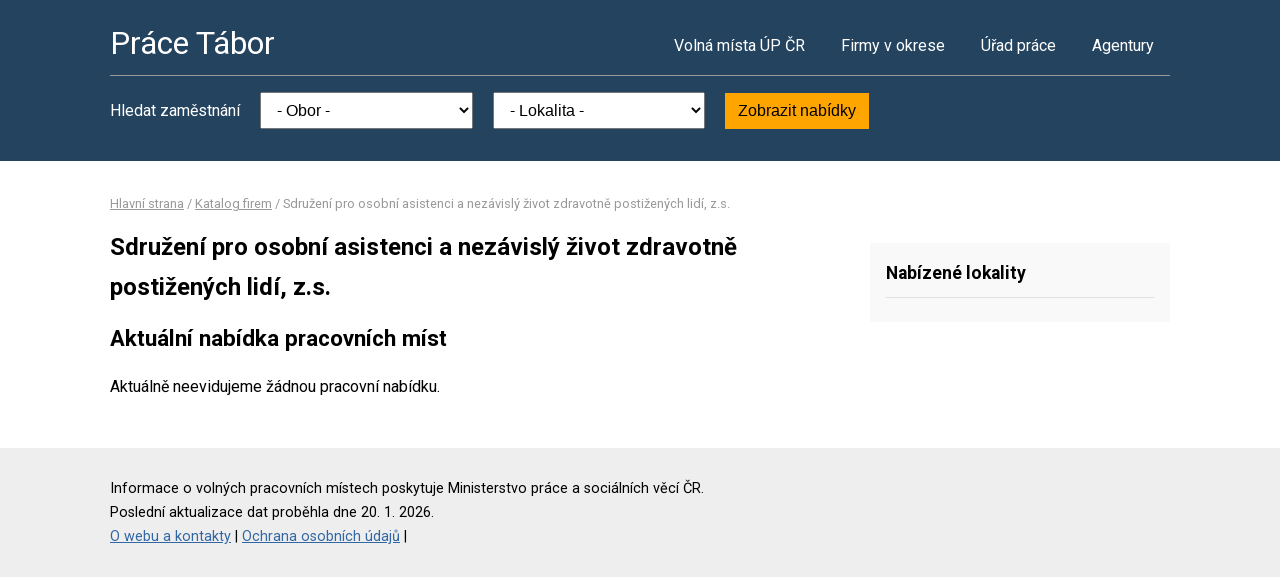

--- FILE ---
content_type: text/html; charset=UTF-8
request_url: https://www.pracetabor.cz/firma-65018729
body_size: 2035
content:
<!DOCTYPE html>
<html lang="cs">
<head>
	<script async src="https://www.googletagmanager.com/gtag/js?id=UA-44232967-45"></script><script>window.dataLayer=window.dataLayer||[];function gtag(){dataLayer.push(arguments)};gtag('js',new Date());gtag('config','UA-44232967-45');</script>
	<meta charset="utf-8">
	<title>Sdružení pro osobní asistenci a nezávislý život zdravotně postižených lidí, z.s. – volná pracovní místa</title>
	<meta name="description" content="">
	<meta name="viewport" content="width=device-width,initial-scale=1">
	<meta name="robots" content="index,follow">
	<link rel="canonical" href="https://www.pracetabor.cz/firma-65018729">
			<link href="https://fonts.googleapis.com/css?family=Roboto:400,400i,700,700i" rel="stylesheet"> 
	<link rel="stylesheet" href="/assets/css/prace.css" type="text/css">
	<script type="application/ld+json">{"@context":"http://schema.org","@type":"BreadcrumbList","itemListElement":[{"@type":"ListItem","position":1,"name":"Hlavní strana","item":"https://www.pracetabor.cz/"},{"@type":"ListItem","position":2,"name":"Katalog firem","item":"https://www.pracetabor.cz/firmy"},{"@type":"ListItem","position":3,"name":"Sdružení pro osobní asistenci a nezávislý život zdravotně postižených lidí, z.s.","item":"https://www.pracetabor.cz/firma-65018729"}]}</script>	<script src="https://ssp.seznam.cz/static/js/ssp.js"></script>
</head>
<body>

<div class="layout">

<div class="head">
<div class="container">

	<div class="title">
		<strong><a href="/">Práce Tábor</a></strong>
	</div>

	<div class="nav">
		<ul>
			<li><a href="/volna-mista">Volná místa ÚP ČR</a></li>
			<li><a href="/firmy">Firmy v okrese</a></li>
			<li><a href="/urad-prace">Úřad práce</a></li>
			<li class="last"><a href="/agentury">Agentury</a></li>
		</ul>
	</div><!--/nav-->

	<div class="clearfix"></div>

		<div class="filter">
		<form action="/volna-mista" method="get">
			<strong>Hledat zaměstnání</strong>
			<select name="k"><option value="">- Obor -</option><option value="1">Administrativa</option>
<option value="2">Doprava</option>
<option value="3">Finance</option>
<option value="4">Informační technologie</option>
<option value="6">Kultura a sport</option>
<option value="7">Management</option>
<option value="8">Obchod a cestovní ruch</option>
<option value="9">Obrana a ochrana</option>
<option value="5">Právo</option>
<option value="14">Služby</option>
<option value="10">Stavebnictví</option>
<option value="11">Věda a výzkum</option>
<option value="12">Výchova a vzdělávání</option>
<option value="13">Výroba a provoz</option>
<option value="15">Zdravotnictví</option>
<option value="16">Zemědělství a lesnictví</option>
</select>
			<select name="o"><option value="">- Lokalita -</option><option value="563251">Balkova Lhota</option>
<option value="552054">Bechyně</option>
<option value="552283">Dražice</option>
<option value="563307">Drhovice</option>
<option value="552461">Chotoviny</option>
<option value="552496">Chýnov</option>
<option value="552534">Jistebnice</option>
<option value="552585">Košice</option>
<option value="560634">Krátošice</option>
<option value="563587">Lom</option>
<option value="552666">Malšice</option>
<option value="552704">Mladá Vožice</option>
<option value="552801">Opařany</option>
<option value="552828">Planá nad Lužnicí</option>
<option value="552917">Radenín</option>
<option value="552976">Rataje</option>
<option value="552992">Ratibořské Hory</option>
<option value="553018">Roudná</option>
<option value="599115">Řípec</option>
<option value="599263">Sedlečko u Soběslavě</option>
<option value="553069">Sezimovo Ústí</option>
<option value="553077">Skalice</option>
<option value="599042">Slapy</option>
<option value="553131">Soběslav</option>
<option value="553166">Sudoměřice u Bechyně</option>
<option value="553174">Sudoměřice u Tábora</option>
<option value="553182">Sviny</option>
<option value="552046">Tábor</option>
<option value="551601">Turovec</option>
<option value="553271">Veselí nad Lužnicí</option>
<option value="553298">Vlastiboř</option>
<option value="599000">Záhoří</option>
</select>
			<button type="submit">Zobrazit nabídky</button>
		</form>
	</div>
	
</div>
</div><!--/head-->


<div class="content">
<div class="container">


<div class="bc">
			<a href="/">Hlavní strana</a>		/			<a href="/firmy">Katalog firem</a>		/			<span>Sdružení pro osobní asistenci a nezávislý život zdravotně postižených lidí, z.s.</span>			</div>

<div class="main">
<div class="cont">

<!--Sklik-kontext-start -->

	<h1>Sdružení pro osobní asistenci a nezávislý život zdravotně postižených lidí, z.s.</h1>
	<h2>Aktuální nabídka pracovních míst</h2>
	<p>Aktuálně neevidujeme žádnou pracovní nabídku.</p>



<!--Sklik-kontext-stop -->

</div>
</div><!--/main-->

<div class="side">


<div class="side-box">
	<h4>Nabízené lokality</h4>
	<ul>
			</ul>
</div>

	



</div><!--/side-->

<div class="clearfix"></div>

</div><!--/container-->
</div><!--/content-->

<div class="foot">
<div class="container">
	Informace o volných pracovních místech poskytuje Ministerstvo práce a sociálních věcí ČR.<br>
	Poslední aktualizace dat proběhla dne 20. 1. 2026.<br>
	<a href="/owebu">O webu a kontakty</a>
	| <a href="/owebu">Ochrana osobních údajů</a>
	| </div>
</div>

</div><!--/layout-->


</body>
</html>

--- FILE ---
content_type: text/css
request_url: https://www.pracetabor.cz/assets/css/prace.css
body_size: 1196
content:
html, body {margin:0;padding:0;}

body {font:16px/1.7 Roboto,sans-serif;background:#fff;}

a {color:#3167A4;}
a:hover {text-decoration: none;}

.clearfix {clear:both;}
.container {margin:0 auto;padding:0 1em;width:980px;width:1060px;}

.head {color:#fff;background:#23435F;color:#fff;padding-top:1em;}
.head a {color:#fff;text-decoration:none;}

.title {float:left;}
.title strong {font-weight:normal;font-size:2em;}

.nav {float:right;}
.nav ul {margin:0;padding:0;}
.nav li {display:inline-block;margin:0;padding:0;}
.nav li.last {padding-right:0;margin-right:0;border-right:none;}
.nav {font-size:1em;}
.nav a {display:block;padding:1em;text-decoration:none}
.nav a:hover {background:#517597;}

.filter {padding:1em 0 2em 0;border-top: 1px solid #999;}
.filter select {padding:0.5em 0.75em;}
.filter button {background:orange;padding:0.5em 0.75em;border:1px solid orange;cursor:pointer;}
.filter form strong {font-weight:normal;}
.filter select, .filter button {margin-left:1em;display:inline-block;font-size:16px;}

.content {padding:2em 0;}
.main {width:730px;float:left;}
.side {width:300px;float:right;}

.foot {font-size:0.9em;padding:2em 0;background:#eee;}


.bc {margin-bottom:1em;font-size:0.8em;}
.bc, .bc a {color:#999;}


.offer {padding:1em 0;border-bottom:1px solid #ddd;}
.offer strong {font-size:1.1em;}
.offer a {}
.offer span {font-size:0.9em;}
.offer em {font-style:normal;margin:0 0.5em;}
.top .offer {background:#ffc;}
.offer-ad {padding:0.5em 0;border-bottom:1px solid #ddd;}
.offer.last, .offer-ad.last {padding-bottom:0;border-bottom:0;}

.adsranky {margin:1em 0;border:1px solid #ddd;padding:1em;}
.adsranky p {margin:0}
.adsranky p+p {margin-top:1em;padding-top:1em;border-top:1px solid #ddd;}

.ad-top {margin:0 auto 20px auto;width:728px;height:90px;}

.up-dvt {font-weight:bold;color:green;}

.ap-item {margin-top:1em;}

/*-----*/

@media screen and (max-width: 767px) {}
@media screen and (min-width: 768px) and (max-width: 991px) {}
@media screen and (min-width: 992px) {}
@media screen and (max-width: 599px) {}


@media screen and (max-width: 599px) {}
@media screen and (min-width: 600px) and (max-width: 899px) {}
@media screen and (min-width: 900px) and (max-width: 1199px) {}
@media screen and (min-width: 1200px) {}


/*----*/



.offers div {margin:1em 0;}

h1 {margin:0 0 0.5em 0;font-size:1.5em;}
h2 {margin:0.5em 0;font-size:1.4em;}
h3 {margin:0.5em 0;font-size:1.2em;}
h4 {margin:0.5em 0;font-size:1.1em;}

.offers span {color:#999;font-size:0.85em;font-weight:bold;}
.offers strong {sfont-size:1.2em;}

.f {padding:1em 0;background:#AECFF4;color:#fff;}

/*.search {float:right;}*/

sup {color:#cf0000;}

.pg {font-size:1.2em;margin-top:1em;padding-top:1em;border-top:1px solid #ddd;}
.pg-left {float:left;}
.pg-right {float:right;}

/*.off {margin-top:0.75em;padding-top:0.75em;border-top:1px solid #e0e0e0;}
.off strong {font-size:1.1em;}
.off div {sdisplay:none;margin:0.25em 0;}
.off span {display:block;}
.off a {color:#000;text-decoration:none;}
.off a:hover {color:#000;text-decoration:underline;}*/

.side-list {margin-bottom:1em;}
.side-list h4 {margin:0;padding:0.5em 0em;margin-bottom:0.5em;stext-transform:uppercase;border-bottom:2px solid #3167A4;scolor:#fff;font-size:1.1em;sfont-weight:normal;}
.side-list ul {margin:0;padding:0 0 0 1em;}
.side-list li {margin:0;padding:0;}
.side-list a {color:#000;text-decoration:none;}
.side-list a:hover {text-decoration:underline;}

.side-box {margin-top:1em;margin-bottom:1em;background:#f9f9f9;sborder:1px solid #e0e0e0;padding:1em;}
.side-box h4 {margin:0;padding:0 0 0.5em 0;margin-bottom:0.5em;stext-transform:uppercase;sborder-bottom:2px solid #3167A4;scolor:#fff;font-size:1.1em;sfont-weight:normal;border-bottom:1px solid #e0e0e0;}
.side-box ul {margin:0;padding:0;font-size:0.9em;}
.side-box li {display:block;margin:0;padding:0;}

.main-detail strong {color:#999;font-weight:normal;}
.main-detail h3 {font-size:1.2em;}

.uhup th {text-align:left;}

.lokality {}
.lokality ul {margin:0;padding:0;}
.lokality li {display:block;float:left;width:240px;margin:0;padding:0;}


